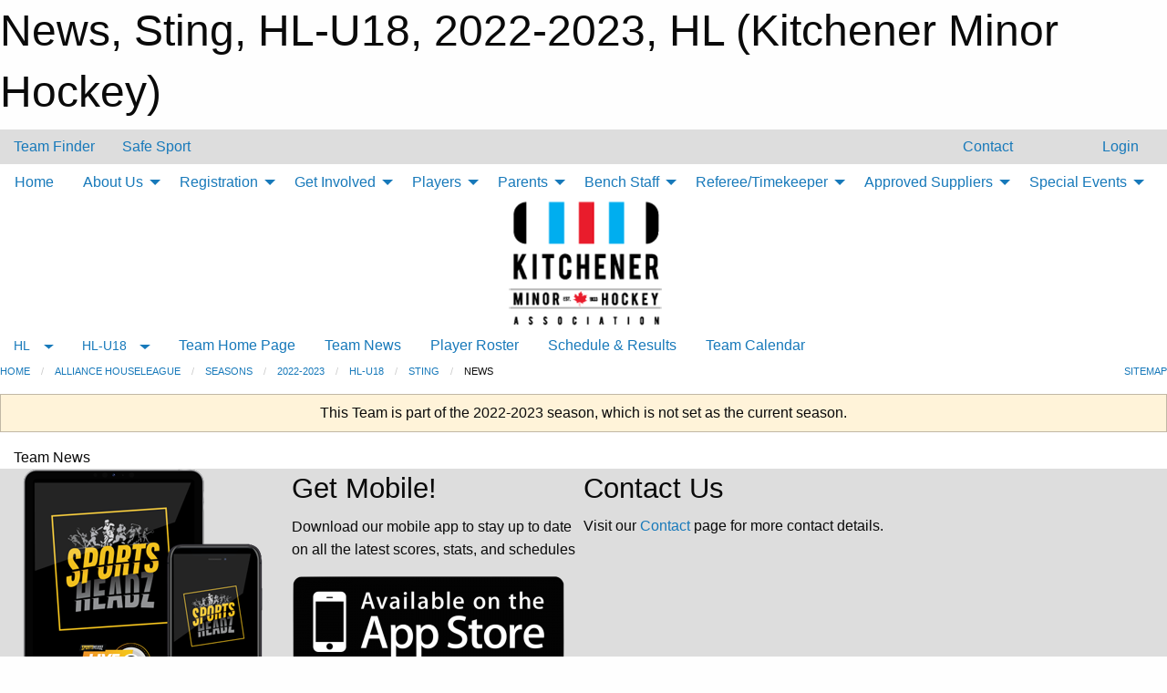

--- FILE ---
content_type: text/html; charset=utf-8
request_url: https://kitchenerminorhockey.com/Teams/8974/Articles/
body_size: 8692
content:


<!DOCTYPE html>

<html class="no-js" lang="en">
<head><meta charset="utf-8" /><meta http-equiv="x-ua-compatible" content="ie=edge" /><meta name="viewport" content="width=device-width, initial-scale=1.0" /><link rel="preconnect" href="https://cdnjs.cloudflare.com" /><link rel="dns-prefetch" href="https://cdnjs.cloudflare.com" /><link rel="preconnect" href="https://fonts.gstatic.com" /><link rel="dns-prefetch" href="https://fonts.gstatic.com" /><title>
	HL > 2022-2023 > HL-U18 > Sting > News (Kitchener Minor Hockey)
</title><link rel="stylesheet" href="https://fonts.googleapis.com/css2?family=Oswald&amp;family=Roboto&amp;family=Passion+One:wght@700&amp;display=swap" />

    <!-- Compressed CSS -->
    <link rel="stylesheet" href="https://cdnjs.cloudflare.com/ajax/libs/foundation/6.7.5/css/foundation.min.css" /><link rel="stylesheet" href="https://cdnjs.cloudflare.com/ajax/libs/motion-ui/2.0.3/motion-ui.css" />

    <!--load all styles -->
    
  <meta name="keywords" content="Kitchener,Minor,Hockey,Boys,Girls,AAA,AA,A,MD,House,League,Select,Sports,Rangers" /><meta name="description" content="Official website of Kitchener Minor Hockey." />
<style type="text/css">
 body { --D-color-rgb-primary: 194,32,51; --D-color-rgb-secondary: 0,84,156; --D-color-rgb-link: 194,32,51; --D-color-rgb-link-hover: 0,84,156; --D-color-rgb-content-link: 194,32,51; --D-color-rgb-content-link-hover: 0,84,156 }  body { --D-fonts-main: 'Roboto', sans-serif }  body { --D-fonts-headings: 'Oswald', sans-serif }  body { --D-fonts-bold: 'Passion One', cursive }  body { --D-wrapper-max-width: 1200px }  .sitecontainer { background-color: rgba(221,221,221,1.0); }  .sitecontainer header .wrapper { background-color: rgba(255,255,255,1.0); }  .sitecontainer main .wrapper { background-color: rgba(255,255,255,1); }  .bottom-drawer .content { background-color: rgba(255,255,255,1); } #wid7 .row-masthead { background-color: transparent } .cMain_ctl25-row-breadcrumb.row-breadcrumb { --color-bg-rgb-row: 0,84,156; --color-text-rgb-row: 255,255,255; --opacity-bg-row: 1.0; } .cMain_ctl53-row-footer.row-footer { --color-bg-rgb-row: 0,84,156; --color-text-rgb-row: 255,255,255; --opacity-bg-row: 1.0; } .cMain_ctl56-outer .row-footer-terms { --color-bg-rgb-row: 192,0,0; --color-text-rgb-row: 255,255,255; --opacity-bg-row: 1.0; }
</style>
<link href="/Domains/kitchenerminorhockey.com/favicon.ico" rel="shortcut icon" /><link href="/assets/responsive/css/public.min.css?v=2025.07.27" type="text/css" rel="stylesheet" media="screen" /><link href="/Utils/Styles.aspx?ParentType=Team&amp;ParentID=8974&amp;Mode=Responsive&amp;Version=2025.12.05.13.20.30" type="text/css" rel="stylesheet" media="screen" /><script>var clicky_site_ids = clicky_site_ids || []; clicky_site_ids.push(66358045); var clicky_custom = {};</script>
<script async src="//static.getclicky.com/js"></script>
<script async src="//static.getclicky.com/inc/javascript/video/youtube.js"></script>
</head>
<body>
    
    
  <h1 class="hidden">News, Sting, HL-U18, 2022-2023, HL (Kitchener Minor Hockey)</h1>

    <form method="post" action="/Teams/8974/Articles/" id="frmMain">
<div class="aspNetHidden">
<input type="hidden" name="tlrk_ssm_TSSM" id="tlrk_ssm_TSSM" value="" />
<input type="hidden" name="tlrk_sm_TSM" id="tlrk_sm_TSM" value="" />
<input type="hidden" name="__EVENTTARGET" id="__EVENTTARGET" value="" />
<input type="hidden" name="__EVENTARGUMENT" id="__EVENTARGUMENT" value="" />
<input type="hidden" name="__VIEWSTATE" id="__VIEWSTATE" value="ZW5wdyBDZNcL6xn5UFG/fswmQDoQT7IiFc08BTBIFd7ARvDXL7vmqJXIdyrTmu9T0gVbWpvXsP6d3/OdGYY77l74qGOLqT/gQh6tP+OJv3tVeKT3E5zKzsZrlEkEAKp3uJQubkRW/CGNiqDVWvWE94YuQS1RM7owMzLBQEWd1so5WcM+tys+wkkctzduvr19j1w6gvXepbO4AkyBEM+nHyQjUQq24bfKzxJsa/h9qWc8h12lL5QpKs/U5U1j0FQgZGAHq3vYUl28h484FVRS9m3VF2aE5abMP7yEcVoL5dQO8v6nG9kSTNn8G/Ibww2np6NYG95MfFr+EqXyRl1OtGkicU09tmDT3A2vSrL3fl50nmW9ki8C+/zskZKKOhtAy3TqTqK8Vte37cS9a0fP1FyTcnHe9YUU5sdSSTKBPEvzNTFy+DDYtUD1CHR0lKrHZeNOWrxPyNAd7zwz5PxXWc8wt6O3z+27SxbgnAcSLyne2e3+D+IF0Q1wGKGOdq42R4fGxaWkUeDDOawOA6Lz4ZG/CC66pTXX/nPkVLflLR4=" />
</div>

<script type="text/javascript">
//<![CDATA[
var theForm = document.forms['frmMain'];
if (!theForm) {
    theForm = document.frmMain;
}
function __doPostBack(eventTarget, eventArgument) {
    if (!theForm.onsubmit || (theForm.onsubmit() != false)) {
        theForm.__EVENTTARGET.value = eventTarget;
        theForm.__EVENTARGUMENT.value = eventArgument;
        theForm.submit();
    }
}
//]]>
</script>


<script src="/WebResource.axd?d=pynGkmcFUV13He1Qd6_TZLlsRelpYsyQFd6phO5veY4CZNvMTTLGEbXVa3VAtRjITe917q7kHtu_w_1-_VO9GQ2&amp;t=638901397900000000" type="text/javascript"></script>


<script src="https://ajax.aspnetcdn.com/ajax/4.5.2/1/MicrosoftAjax.js" type="text/javascript"></script>
<script src="https://ajax.aspnetcdn.com/ajax/4.5.2/1/MicrosoftAjaxWebForms.js" type="text/javascript"></script>
<script src="/assets/core/js/web/web.min.js?v=2025.07.27" type="text/javascript"></script>
<script src="https://d2i2wahzwrm1n5.cloudfront.net/ajaxz/2025.2.609/Common/Core.js" type="text/javascript"></script>
<script src="https://d2i2wahzwrm1n5.cloudfront.net/ajaxz/2025.2.609/Ajax/Ajax.js" type="text/javascript"></script>
<div class="aspNetHidden">

	<input type="hidden" name="__VIEWSTATEGENERATOR" id="__VIEWSTATEGENERATOR" value="CA0B0334" />
	<input type="hidden" name="__EVENTVALIDATION" id="__EVENTVALIDATION" value="TIYVtofIz1xfIQwxTJJPSpbxSS8dH8dVGAc/7oNjFyfVSpGeGsYBE96RyP+BXJxUqNzcIr9KqycOOxgqKuhqyUw2jMo8eALdQgXAp/L32EW74GvwROjutSNe+mNuUHIh" />
</div>
        <script type="text/javascript">
//<![CDATA[
Sys.WebForms.PageRequestManager._initialize('ctl00$tlrk_sm', 'frmMain', ['tctl00$tlrk_ramSU','tlrk_ramSU'], [], [], 90, 'ctl00');
//]]>
</script>

        <!-- 2025.2.609.462 --><div id="tlrk_ramSU">
	<span id="tlrk_ram" style="display:none;"></span>
</div>
        

        
  <div class="sitecontainer"><div id="row4" class="row-outer  not-editable"><div class="row-inner"><div id="wid5"><div class="outer-top-bar"><div class="wrapper row-top-bar"><div class="grid-x grid-padding-x align-middle"><div class="cell shrink show-for-small-only"><div class="cell small-6" data-responsive-toggle="top_bar_links" data-hide-for="medium"><button title="Toggle Top Bar Links" class="menu-icon" type="button" data-toggle></button></div></div><div class="cell shrink"><a href="/Seasons/Current/">Team Finder</a></div><div class="cell shrink"><a href="/SafeSport/">Safe Sport</a></div><div class="cell shrink"><div class="grid-x grid-margin-x"><div class="cell auto"><a href="https://www.facebook.com/goKMHA/" target="_blank" rel="noopener"><i class="fab fa-facebook" title="Facebook"></i></a></div><div class="cell auto"><a href="https://www.twitter.com/KMHA_All" target="_blank" rel="noopener"><i class="fab fa-x-twitter" title="Twitter"></i></a></div></div></div><div class="cell auto show-for-medium"><ul class="menu align-right"><li><a href="/Contact/"><i class="fas fa-address-book" title="Contacts"></i>&nbsp;Contact</a></li><li><a href="/Search/"><i class="fas fa-search" title="Search"></i><span class="hide-for-medium">&nbsp;Search</span></a></li></ul></div><div class="cell auto medium-shrink text-right"><ul class="dropdown menu align-right" data-dropdown-menu><li><a href="/Account/Login/?ReturnUrl=%2fTeams%2f8974%2fArticles%2f" rel="nofollow"><i class="fas fa-sign-in-alt"></i>&nbsp;Login</a></li></ul></div></div><div id="top_bar_links" class="hide-for-medium" style="display:none;"><ul class="vertical menu"><li><a href="/Contact/"><i class="fas fa-address-book" title="Contacts"></i>&nbsp;Contact</a></li><li><a href="/Search/"><i class="fas fa-search" title="Search"></i><span class="hide-for-medium">&nbsp;Search</span></a></li></ul></div></div></div>
</div></div></div><header id="header" class="hide-for-print"><div id="row10" class="row-outer  not-editable"><div class="row-inner wrapper"><div id="wid11">
</div></div></div><div id="row6" class="row-outer  not-editable"><div class="row-inner wrapper"><div id="wid8">
        <div class="cMain_ctl14-row-menu row-menu org-menu">
            
            <div class="grid-x align-middle">
                
                <nav class="cell auto">
                    <div class="title-bar" data-responsive-toggle="cMain_ctl14_menu" data-hide-for="large">
                        <div class="title-bar-left">
                            
                            <ul class="horizontal menu">
                                
                                <li><a href="/">Home</a></li>
                                
                                <li><a href="/Seasons/Current/">Team Finder</a></li>
                                
                            </ul>
                            
                        </div>
                        <div class="title-bar-right">
                            <div class="title-bar-title" data-toggle="cMain_ctl14_menu">Organization Menu&nbsp;<i class="fas fa-bars"></i></div>
                        </div>
                    </div>
                    <ul id="cMain_ctl14_menu" style="display: none;" class="vertical large-horizontal menu " data-responsive-menu="drilldown large-dropdown" data-back-button='<li class="js-drilldown-back"><a class="sh-menu-back"></a></li>'>
                        <li class="hover-nonfunction "><a href="/">Home</a></li><li class="hover-nonfunction "><a>About Us</a><ul class="menu vertical nested"><li class="hover-nonfunction"><a href="/Pages/41943/Mission_and_Vision/">Mission and Vision</a></li><li class="hover-nonfunction"><a href="/Staff/1457/">Board of Directors, Coordinators and Office Staff</a></li><li class="hover-nonfunction"><a href="/Pages/51285/KMHA_Convenors_List/">KMHA Convenors List</a></li><li class="hover-nonfunction"><a href="/Pages/41945/Contact_Us/">Contact Us</a></li><li class="hover-nonfunction"><a href="/Links/">Helpful Links</a></li></ul></li><li class="hover-nonfunction "><a>Registration</a><ul class="menu vertical nested"><li class="hover-nonfunction"><a href="/Pages/65024/KMHA_Registration_Overview/">KMHA Registration Overview</a></li><li class="hover-nonfunction"><a href="/Pages/67183/Learn_to_Skate_and_Ranger_Rookies/">Learn to Skate and Ranger Rookies</a></li><li class="hover-nonfunction"><a href="/Pages/7301/4_on_4_Spring_hockey/">4 on 4 Registration</a></li><li class="hover-nonfunction"><a href="/Pages/62398/House_League_Goalie_Incentive/">House League Goalie Incentive</a></li><li class="hover-nonfunction"><a href="/Pages/41953/Ice_Pirates_-_Special_Hockey/">Ice Pirates - Special Hockey</a></li></ul></li><li class="hover-nonfunction "><a>Get Involved</a><ul class="menu vertical nested"><li class="hover-nonfunction"><a href="/Pages/41958/Sponsorship/">Sponsorship</a></li><li class="hover-nonfunction"><a href="/Pages/41959/Volunteer/">Volunteer</a></li><li class="hover-nonfunction"><a href="/Pages/42045/Behaviour_Policy_and_Anti-Bullying/">Safety and Behaviour</a></li></ul></li><li class="hover-nonfunction "><a>Players</a><ul class="menu vertical nested"><li class="hover-nonfunction"><a href="/Pages/76039/Jr_Ranger_Program_Information/">Jr Ranger Program Information</a></li><li class="hover-nonfunction"><a href="/Pages/42388/KMHA_Manual_of_Operations/">Hockey Manuals</a></li><li class="hover-nonfunction"><a href="/Pages/42045/Behaviour_Policy_and_Anti-Bullying/">Safety and Behaviour</a></li><li class="hover-nonfunction"><a href="/Pages/42042/What_is_a_Penalty/">Penalties</a></li></ul></li><li class="hover-nonfunction "><a>Parents</a><ul class="menu vertical nested"><li class="hover-nonfunction"><a href="/Pages/57237/Parent_Respect_in_Sport/">Parent Respect in Sport</a></li><li class="hover-nonfunction"><a href="/Pages/42388/KMHA_Manual_of_Operations/">Hockey Manuals</a></li><li class="hover-nonfunction"><a href="/Libraries/64335/Parent_Forms/">Forms and Documents</a></li><li class="hover-nonfunction"><a href="/Pages/42045/Behaviour_Policy_and_Anti-Bullying/">Safety and Behaviour</a></li><li class="hover-nonfunction"><a href="/Pages/42042/What_is_a_Penalty/">Penalties</a></li><li class="hover-nonfunction"><a href="/Pages/41969/What_if_I_or_my_child_have_never_played_Hockey_before_/">What if I or my child have never played Hockey before?</a></li></ul></li><li class="hover-nonfunction "><a>Bench Staff</a><ul class="menu vertical nested"><li class="hover-nonfunction"><a href="/Pages/62458/Alliance_Bench_Staff_Requirement_Overview/">Alliance Bench Staff Requirement Overview</a></li><li class="hover-nonfunction"><a href="/Pages/62459/OWHA_Bench_Staff_Requirement_Overview/">OWHA Bench Staff Requirement Overview</a></li><li class="hover-nonfunction"><a href="/Forms/46511/Volunteer_Reimbursement_Form/">Volunteer Reimbursement Form</a></li><li class="hover-nonfunction"><a href="/Forms/52274/Tournament_Cheque_Request/">Tournament Cheque Request Form</a></li><li class="hover-nonfunction"><a href="/Pages/42388/KMHA_Manual_of_Operations/">Hockey Manuals</a></li><li class="hover-nonfunction"><a href="/Pages/36886/Trainers_Clinics/">Trainers Clinics</a></li><li class="hover-nonfunction"><a href="/Pages/21945/Respect_in_Sport/">Respect in Sport</a></li><li class="hover-nonfunction"><a href="/Pages/36737/Gender_Identity_and_Gender_Expression_Training_for_Team_Officials/">Gender Identity and Gender Expression Training for Team Officials</a></li><li class="hover-nonfunction"><a href="/Pages/52226/Planning_a_Safe_Return_to_Hockey_-_NEW/">Planning a Safe Return to Hockey - NEW</a></li><li class="hover-nonfunction"><a href="/Pages/72191/OHF_Approved_Vulnerable_Sector_Checks/">OHF Approved Vulnerable Sector Checks</a></li><li class="hover-nonfunction"><a href="/Pages/36738/Police_Checks_-_Volunteers/">Police Checks - Volunteers</a></li></ul></li><li class="hover-nonfunction "><a>Referee/Timekeeper</a><ul class="menu vertical nested"><li class="hover-nonfunction"><a href="/Pages/42042/What_is_a_Penalty/">Penalties</a></li><li class="hover-nonfunction"><a href="/Pages/42109/Sample_Game_Sheets/">Sample Game Sheets</a></li><li class="hover-nonfunction"><a href="/Pages/41979/Police_Checks/">Police Checks</a></li><li class="hover-nonfunction"><a href="/Pages/41980/Score_Clock_Instructions/">Score Clock Instructions</a></li><li class="hover-nonfunction"><a href="/Pages/70874/Applications/">Applications</a></li></ul></li><li class="hover-nonfunction "><a>Approved Suppliers</a><ul class="menu vertical nested"><li class="hover-nonfunction"><a href="/Pages/41981/KMHA_Tenders/">KMHA Tenders</a></li><li class="hover-nonfunction"><a href="/Pages/41982/Outerwear/">Outerwear</a></li><li class="hover-nonfunction"><a href="/Pages/41983/Photography/">Photography</a></li></ul></li><li class="hover-nonfunction "><a>Special Events</a><ul class="menu vertical nested"><li class="hover-nonfunction"><a href="/Pages/42015/Annual_General_Meeting/">Annual General Meeting</a></li><li class="hover-nonfunction"><a href="/Pages/41993/John_Gazzola_and_Len_Prang_Volunteers_Dance/">John Gazzola &amp; Len Prang Volunteers Dance</a></li><li class="hover-nonfunction"><a href="/Pages/41992/Night_of_Champions/">Night of Champions</a></li><li class="hover-nonfunction"><a href="/Pages/41991/Twin_City_Challenge_Cup/">Twin City Challenge Cup</a></li></ul></li>
                    </ul>
                </nav>
            </div>
            
        </div>
        </div><div id="wid7"><div class="cMain_ctl17-row-masthead row-masthead"><div class="grid-x align-middle text-center"><div class="cell small-12"><img class="contained-image" src="/domains/kitchenerminorhockey.com/logo.png" alt="Banner Image" /></div></div></div>
</div><div id="wid9">
<div class="cMain_ctl20-row-menu row-menu">
    <div class="grid-x align-middle">
        
        <div class="cell shrink show-for-large">
            <button class="dropdown button clear" style="margin: 0;" type="button" data-toggle="cMain_ctl20_category_dropdown">HL</button>
        </div>
        
        <div class="cell shrink show-for-large">
            <button class="dropdown button clear" style="margin: 0;" type="button" data-toggle="cMain_ctl20_league_dropdown">HL-U18</button>
        </div>
        
        <nav class="cell auto">
            <div class="title-bar" data-responsive-toggle="cMain_ctl20_menu" data-hide-for="large">
                <div class="title-bar-left flex-child-shrink">
                    <div class="grid-x align-middle">
                        
                        <div class="cell shrink">
                            <button class="dropdown button clear" style="margin: 0;" type="button" data-open="cMain_ctl20_category_modal">HL</button>
                        </div>
                        
                        <div class="cell shrink">
                            <button class="dropdown button clear" style="margin: 0;" type="button" data-open="cMain_ctl20_league_modal">HL-U18</button>
                        </div>
                        
                    </div>
                </div>
                <div class="title-bar-right flex-child-grow">
                    <div class="grid-x align-middle">
                        <div class="cell auto"></div>
                        
                        <div class="cell shrink">
                            <div class="title-bar-title" data-toggle="cMain_ctl20_menu">Sting Menu&nbsp;<i class="fas fa-bars"></i></div>
                        </div>
                    </div>
                </div>
            </div>
            <ul id="cMain_ctl20_menu" style="display: none;" class="vertical large-horizontal menu " data-responsive-menu="drilldown large-dropdown" data-back-button='<li class="js-drilldown-back"><a class="sh-menu-back"></a></li>'>
                <li><a href="/Teams/8974/">Team Home Page</a></li><li><a href="/Teams/8974/Articles/">Team News</a></li><li><a href="/Teams/8974/Players/">Player Roster</a></li><li><a href="/Teams/8974/Schedule/">Schedule & Results</a></li><li><a href="/Teams/8974/Calendar/">Team Calendar</a></li>
            </ul>
        </nav>
        
    </div>
    
    <div class="dropdown-pane" id="cMain_ctl20_category_dropdown" data-dropdown data-close-on-click="true" style="width: 600px;">
        <div class="grid-x grid-padding-x grid-padding-y">
            <div class="cell medium-5">
                <ul class="menu vertical">
                    <li><a href="/Categories/8794/">Category Home</a></li><li><a href="/Categories/8794/Articles/">Category News</a></li><li><a href="/Categories/8794/Schedule/">Schedule & Results</a></li><li><a href="/Categories/8794/Staff/56272/">Category Staff</a></li><li><a href="/Categories/8794/Coaches/56273/">Category Coaches</a></li><li><a href="/Categories/8794/Calendar/">Category Calendar</a></li>
                </ul>
            </div>
            <div class="cell medium-7">
                
                <h5 class="h5">League Websites</h5>
                <hr />
                <div class="grid-x text-center small-up-2 site-list" style="margin-bottom: 2em;">
                    
                    <div class="cell"><a href="/Leagues/8892/">U7 House League (2017-2016)</a></div>
                    
                    <div class="cell"><a href="/Leagues/8901/">U8 House League (2015)</a></div>
                    
                    <div class="cell"><a href="/Leagues/8908/">U9 House League (2014)</a></div>
                    
                    <div class="cell"><a href="/Leagues/8915/">U10 House League (2013)</a></div>
                    
                    <div class="cell"><a href="/Leagues/8921/">U11 House League (2012)</a></div>
                    
                    <div class="cell"><a href="/Leagues/8929/">U12 House League (2011)</a></div>
                    
                    <div class="cell"><a href="/Leagues/8937/">U13 House League (2010)</a></div>
                    
                    <div class="cell"><a href="/Leagues/8945/">U14 House League (2009)</a></div>
                    
                    <div class="cell"><a href="/Leagues/8951/">U15 House League (2008)</a></div>
                    
                    <div class="cell"><a href="/Leagues/8960/">U16 House League (2007)</a></div>
                    
                    <div class="cell"><a href="/Leagues/8967/">U18 House League (2005-2006)</a></div>
                    
                </div>
                
                <h5 class="h5">Team Websites</h5>
                <hr />
                <div class="grid-x text-center small-up-2 site-list">
                    
                    <div class="cell"><a href="/Teams/8977/">U9 Select</a></div>
                    
                    <div class="cell"><a href="/Teams/9341/">U10 Select</a></div>
                    
                    <div class="cell"><a href="/Teams/8978/">U11 Select</a></div>
                    
                    <div class="cell"><a href="/Teams/8979/">U12 Select</a></div>
                    
                    <div class="cell"><a href="/Teams/8980/">U13 Select</a></div>
                    
                    <div class="cell"><a href="/Teams/8981/">U14 Select</a></div>
                    
                    <div class="cell"><a href="/Teams/8983/">U15 Select</a></div>
                    
                    <div class="cell"><a href="/Teams/8984/">U16 Select</a></div>
                    
                    <div class="cell"><a href="/Teams/8986/">U18 Select</a></div>
                    
                </div>
                
            </div>
        </div>
    </div>
    <div class="large reveal cMain_ctl20-row-menu-reveal row-menu-reveal" id="cMain_ctl20_category_modal" data-reveal>
        <h3 class="h3">Alliance Houseleague</h3>
        <hr />
        <div class="grid-x grid-padding-x grid-padding-y">
            <div class="cell medium-5">
                <ul class="menu vertical">
                    <li><a href="/Categories/8794/">Category Home</a></li><li><a href="/Categories/8794/Articles/">Category News</a></li><li><a href="/Categories/8794/Schedule/">Schedule & Results</a></li><li><a href="/Categories/8794/Staff/56272/">Category Staff</a></li><li><a href="/Categories/8794/Coaches/56273/">Category Coaches</a></li><li><a href="/Categories/8794/Calendar/">Category Calendar</a></li>
                </ul>
            </div>
            <div class="cell medium-7">
                
                <h5 class="h5">League Websites</h5>
                <hr />
                <div class="grid-x text-center small-up-2 site-list" style="margin-bottom: 2em;">
                    
                    <div class="cell"><a href="/Leagues/8892/">U7 House League (2017-2016)</a></div>
                    
                    <div class="cell"><a href="/Leagues/8901/">U8 House League (2015)</a></div>
                    
                    <div class="cell"><a href="/Leagues/8908/">U9 House League (2014)</a></div>
                    
                    <div class="cell"><a href="/Leagues/8915/">U10 House League (2013)</a></div>
                    
                    <div class="cell"><a href="/Leagues/8921/">U11 House League (2012)</a></div>
                    
                    <div class="cell"><a href="/Leagues/8929/">U12 House League (2011)</a></div>
                    
                    <div class="cell"><a href="/Leagues/8937/">U13 House League (2010)</a></div>
                    
                    <div class="cell"><a href="/Leagues/8945/">U14 House League (2009)</a></div>
                    
                    <div class="cell"><a href="/Leagues/8951/">U15 House League (2008)</a></div>
                    
                    <div class="cell"><a href="/Leagues/8960/">U16 House League (2007)</a></div>
                    
                    <div class="cell"><a href="/Leagues/8967/">U18 House League (2005-2006)</a></div>
                    
                </div>
                
                <h5 class="h5">Team Websites</h5>
                <hr />
                <div class="grid-x text-center small-up-2 site-list">
                    
                    <div class="cell"><a href="/Teams/8977/">U9 Select</a></div>
                    
                    <div class="cell"><a href="/Teams/9341/">U10 Select</a></div>
                    
                    <div class="cell"><a href="/Teams/8978/">U11 Select</a></div>
                    
                    <div class="cell"><a href="/Teams/8979/">U12 Select</a></div>
                    
                    <div class="cell"><a href="/Teams/8980/">U13 Select</a></div>
                    
                    <div class="cell"><a href="/Teams/8981/">U14 Select</a></div>
                    
                    <div class="cell"><a href="/Teams/8983/">U15 Select</a></div>
                    
                    <div class="cell"><a href="/Teams/8984/">U16 Select</a></div>
                    
                    <div class="cell"><a href="/Teams/8986/">U18 Select</a></div>
                    
                </div>
                
            </div>
        </div>
        <button class="close-button" data-close aria-label="Close modal" type="button">
            <span aria-hidden="true">&times;</span>
        </button>
    </div>
    
    <div class="dropdown-pane" id="cMain_ctl20_league_dropdown" data-dropdown data-close-on-click="true" style="width: 600px;">
        <div class="grid-x grid-padding-x grid-padding-y">
            <div class="cell medium-5">
                <ul class="menu vertical">
                    <li><a href="/Leagues/8967/">League Home Page</a></li><li><a href="/Leagues/8967/Articles/">League News</a></li><li><a href="/Leagues/8967/Schedule/">Schedule & Results</a></li><li><a href="/Leagues/8967/Standings/">League Standings</a></li><li><a href="/Leagues/8967/Calendar/">League Calendar</a></li>
                </ul>
            </div>
            <div class="cell medium-7">
            
                <h5 class="h5">Team Websites</h5>
                <hr />
                <div class="grid-x text-center small-up-2 site-list">
                    
                    <div class="cell"><a href="/Teams/8968/">Greys</a></div>
                    
                    <div class="cell"><a href="/Teams/8969/">Gryphons</a></div>
                    
                    <div class="cell"><a href="/Teams/8970/">Lancers</a></div>
                    
                    <div class="cell"><a href="/Teams/8971/">Rebels</a></div>
                    
                    <div class="cell"><a href="/Teams/8972/">Renegades</a></div>
                    
                    <div class="cell"><a href="/Teams/8973/">Steelers</a></div>
                    
                    <div class="cell current">Sting</div>
                    
                    <div class="cell"><a href="/Teams/8975/">Warriors</a></div>
                    
                </div>
            
            </div>
        </div>
    </div>
    <div class="large reveal cMain_ctl20-row-menu-reveal row-menu-reveal" id="cMain_ctl20_league_modal" data-reveal>
        <h3 class="h3">U18 House League (2005-2006)</h3>
        <hr />
        <div class="grid-x grid-padding-x grid-padding-y">
            <div class="cell medium-5">
                <ul class="menu vertical">
                    <li><a href="/Leagues/8967/">League Home Page</a></li><li><a href="/Leagues/8967/Articles/">League News</a></li><li><a href="/Leagues/8967/Schedule/">Schedule & Results</a></li><li><a href="/Leagues/8967/Standings/">League Standings</a></li><li><a href="/Leagues/8967/Calendar/">League Calendar</a></li>
                </ul>
            </div>
            <div class="cell medium-7">
            
                <h5 class="h5">Team Websites</h5>
                <hr />
                <div class="grid-x text-center small-up-2 site-list">
                    
                    <div class="cell"><a href="/Teams/8968/">Greys</a></div>
                    
                    <div class="cell"><a href="/Teams/8969/">Gryphons</a></div>
                    
                    <div class="cell"><a href="/Teams/8970/">Lancers</a></div>
                    
                    <div class="cell"><a href="/Teams/8971/">Rebels</a></div>
                    
                    <div class="cell"><a href="/Teams/8972/">Renegades</a></div>
                    
                    <div class="cell"><a href="/Teams/8973/">Steelers</a></div>
                    
                    <div class="cell current">Sting</div>
                    
                    <div class="cell"><a href="/Teams/8975/">Warriors</a></div>
                    
                </div>
            
            </div>
        </div>
        <button class="close-button" data-close aria-label="Close modal" type="button">
            <span aria-hidden="true">&times;</span>
        </button>
    </div>
    
</div>
</div></div></div><div id="row12" class="row-outer  not-editable"><div class="row-inner wrapper"><div id="wid13">
<div class="cMain_ctl25-row-breadcrumb row-breadcrumb">
    <div class="grid-x"><div class="cell auto"><nav aria-label="You are here:" role="navigation"><ul class="breadcrumbs"><li><a href="/" title="Main Home Page">Home</a></li><li><a href="/Categories/8794/" title="Alliance Houseleague Home Page">Alliance Houseleague</a></li><li><a href="/Seasons/" title="List of seasons">Seasons</a></li><li><a href="/Seasons/8890/" title="Season details for 2022-2023">2022-2023</a></li><li><a href="/Leagues/8967/" title="U18 House League (2005-2006) Home Page">HL-U18</a></li><li><a href="/Teams/8974/" title="Sting Home Page">Sting</a></li><li>News</li></ul></nav></div><div class="cell shrink"><ul class="breadcrumbs"><li><a href="/Sitemap/" title="Go to the sitemap page for this website"><i class="fas fa-sitemap"></i><span class="show-for-large">&nbsp;Sitemap</span></a></li></ul></div></div>
</div>
</div></div></div></header><main id="main"><div class="wrapper"><div id="row14" class="row-outer  not-editable"><div class="row-inner"><div id="wid15">
<div class="cMain_ctl32-outer widget">
    <div class="callout small warning text-center">This Team is part of the 2022-2023 season, which is not set as the current season.</div>
</div>
</div></div></div><div id="row19" class="row-outer"><div class="row-inner"><div id="wid20"></div></div></div><div id="row1" class="row-outer"><div class="row-inner"><div class="grid-x grid-padding-x"><div id="row1col2" class="cell small-12 medium-12 large-12 "><div id="wid3">
<div class="cMain_ctl44-outer widget">
    <div class="mod"><div class="modTitle">Team News</div><div class="carousel-row-wrapper"><div class="grid-x small-up-1 medium-up-2 large-up-3 carousel-row news always-show grid-list"></div></div></div>
</div>
</div></div></div></div></div></div></main><footer id="footer" class="hide-for-print"><div id="row16" class="row-outer  not-editable"><div class="row-inner wrapper"><div id="wid17">
    <div class="cMain_ctl53-row-footer row-footer">
        <div class="grid-x"><div class="cell medium-6"><div class="sportsheadz"><div class="grid-x"><div class="cell small-6 text-center sh-logo"><a href="/Teams/8974/App/" rel="noopener" title="More information about the Sportsheadz App"><img src="https://mbswcdn.com/img/sportsheadz/go-mobile.png" alt="Sportsheadz Go Mobile!" /></a></div><div class="cell small-6"><h3>Get Mobile!</h3><p>Download our mobile app to stay up to date on all the latest scores, stats, and schedules</p><div class="app-store-links"><div class="cell"><a href="/Teams/8974/App/" rel="noopener" title="More information about the Sportsheadz App"><img src="https://mbswcdn.com/img/sportsheadz/appstorebadge-300x102.png" alt="Apple App Store" /></a></div><div class="cell"><a href="/Teams/8974/App/" rel="noopener" title="More information about the Sportsheadz App"><img src="https://mbswcdn.com/img/sportsheadz/google-play-badge-1-300x92.png" alt="Google Play Store" /></a></div></div></div></div></div></div><div class="cell medium-6"><div class="contact"><h3>Contact Us</h3>Visit our <a href="/Contact">Contact</a> page for more contact details.</div></div></div><div class="grid-x grid-padding-x grid-padding-y align-middle text-center"><div class="cell small-12"><div class="org"><span></span></div><div class="site"><span>22-23 HL - HL-U18 - Sting</span></div></div></div>
    </div>
</div><div id="wid18">

<div class="cMain_ctl56-outer">
    <div class="row-footer-terms">
        <div class="grid-x grid-padding-x grid-padding-y">
            <div class="cell">
                <ul class="menu align-center">
                    <li><a href="https://mail.mbsportsweb.ca/" rel="nofollow">Webmail</a></li>
                    <li id="cMain_ctl56_li_safesport"><a href="/SafeSport/">Safe Sport</a></li>
                    <li><a href="/Privacy-Policy/">Privacy Policy</a></li>
                    <li><a href="/Terms-Of-Use/">Terms of Use</a></li>
                    <li><a href="/Help/">Website Help</a></li>
                    <li><a href="/Sitemap/">Sitemap</a></li>
                    <li><a href="/Contact/">Contact</a></li>
                    <li><a href="/Subscribe/">Subscribe</a></li>
                </ul>
            </div>
        </div>
    </div>
</div>
</div></div></div></footer></div>
  
  
  

        
        
        <input type="hidden" name="ctl00$hfCmd" id="hfCmd" />
        <script type="text/javascript">
            //<![CDATA[
            function get_HFID() { return "hfCmd"; }
            function toggleBio(eLink, eBio) { if (document.getElementById(eBio).style.display == 'none') { document.getElementById(eLink).innerHTML = 'Hide Bio'; document.getElementById(eBio).style.display = 'block'; } else { document.getElementById(eLink).innerHTML = 'Show Bio'; document.getElementById(eBio).style.display = 'none'; } }
            function get_WinHeight() { var h = (typeof window.innerHeight != 'undefined' ? window.innerHeight : document.body.offsetHeight); return h; }
            function get_WinWidth() { var w = (typeof window.innerWidth != 'undefined' ? window.innerWidth : document.body.offsetWidth); return w; }
            function StopPropagation(e) { e.cancelBubble = true; if (e.stopPropagation) { e.stopPropagation(); } }
            function set_cmd(n) { var t = $get(get_HFID()); t.value = n, __doPostBack(get_HFID(), "") }
            function set_cookie(n, t, i) { var r = new Date; r.setDate(r.getDate() + i), document.cookie = n + "=" + escape(t) + ";expires=" + r.toUTCString() + ";path=/;SameSite=Strict"; }
            function get_cookie(n) { var t, i; if (document.cookie.length > 0) { t = document.cookie.indexOf(n + "="); if (t != -1) return t = t + n.length + 1, i = document.cookie.indexOf(";", t), i == -1 && (i = document.cookie.length), unescape(document.cookie.substring(t, i)) } return "" }
            function Track(goal_name) { if (typeof (clicky) != "undefined") { clicky.goal(goal_name); } }
                //]]>
        </script>
    

<script type="text/javascript">
//<![CDATA[
window.__TsmHiddenField = $get('tlrk_sm_TSM');Sys.Application.add_init(function() {
    $create(Telerik.Web.UI.RadAjaxManager, {"_updatePanels":"","ajaxSettings":[],"clientEvents":{OnRequestStart:"",OnResponseEnd:""},"defaultLoadingPanelID":"","enableAJAX":true,"enableHistory":false,"links":[],"styles":[],"uniqueID":"ctl00$tlrk_ram","updatePanelsRenderMode":0}, null, null, $get("tlrk_ram"));
});
//]]>
</script>
</form>

    <script src="https://cdnjs.cloudflare.com/ajax/libs/jquery/3.6.0/jquery.min.js"></script>
    <script src="https://cdnjs.cloudflare.com/ajax/libs/what-input/5.2.12/what-input.min.js"></script>
    <!-- Compressed JavaScript -->
    <script src="https://cdnjs.cloudflare.com/ajax/libs/foundation/6.7.5/js/foundation.min.js"></script>
    <!-- Slick Carousel Compressed JavaScript -->
    <script src="/assets/responsive/js/slick.min.js?v=2025.07.27"></script>

    <script>
        $(document).foundation();

        $(".sh-menu-back").each(function () {
            var backTxt = $(this).parent().closest(".is-drilldown-submenu-parent").find("> a").text();
            $(this).text(backTxt);
        });

        $(".hover-nonfunction").on("mouseenter", function () { $(this).addClass("hover"); });
        $(".hover-nonfunction").on("mouseleave", function () { $(this).removeClass("hover"); });
        $(".hover-function").on("mouseenter touchstart", function () { $(this).addClass("hover"); setTimeout(function () { $(".hover-function.hover .hover-function-links").css("pointer-events", "auto"); }, 100); });
        $(".hover-function").on("mouseleave touchmove", function () { $(".hover-function.hover .hover-function-links").css("pointer-events", "none"); $(this).removeClass("hover"); });

        function filteritems(containerid, item_css, css_to_show) {
            if (css_to_show == "") {
                $("#" + containerid + " ." + item_css).fadeIn();
            } else {
                $("#" + containerid + " ." + item_css).hide();
                $("#" + containerid + " ." + item_css + "." + css_to_show).fadeIn();
            }
        }

    </script>

    

    <script type="text/javascript">
 var alt_title = $("h1.hidden").html(); if(alt_title != "") { clicky_custom.title = alt_title; }
</script>


    

<script defer src="https://static.cloudflareinsights.com/beacon.min.js/vcd15cbe7772f49c399c6a5babf22c1241717689176015" integrity="sha512-ZpsOmlRQV6y907TI0dKBHq9Md29nnaEIPlkf84rnaERnq6zvWvPUqr2ft8M1aS28oN72PdrCzSjY4U6VaAw1EQ==" data-cf-beacon='{"version":"2024.11.0","token":"39f6216513b7487cb337eb33433249ef","r":1,"server_timing":{"name":{"cfCacheStatus":true,"cfEdge":true,"cfExtPri":true,"cfL4":true,"cfOrigin":true,"cfSpeedBrain":true},"location_startswith":null}}' crossorigin="anonymous"></script>
</body>
</html>
